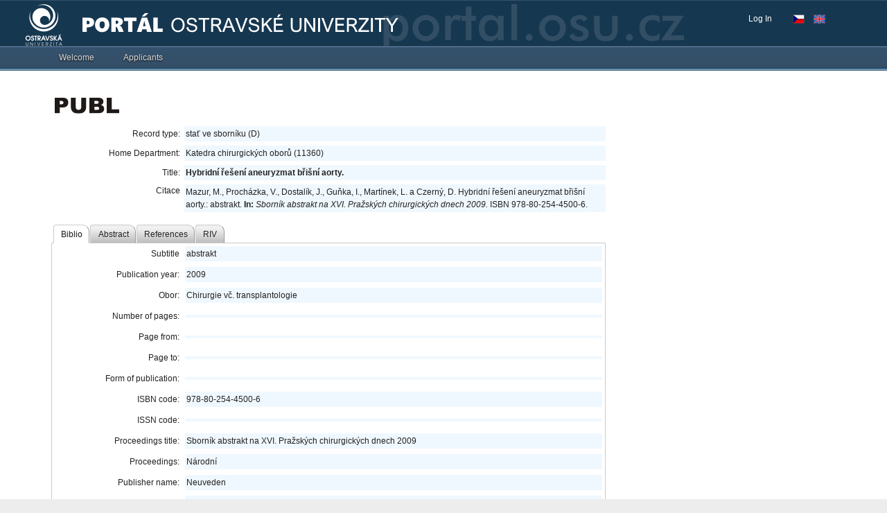

--- FILE ---
content_type: text/css
request_url: https://portal.osu.cz/dojo/v1.17/dojox/widget/Toaster/Toaster.css
body_size: 494
content:
.dijitToasterContent {padding:1em; padding-top:0.25em; background:#73c74a;}.dijitToasterMessage{color:#fff;}.dijitToasterWarning,.dijitToasterError,.dijitToasterFatal{font-weight:bold; color:#fff;}.dijitToasterWarning .dijitToasterContent{background:#d4d943;} .dijitToasterError .dijitToasterContent{background:#c46600;} .dijitToasterClip {position: absolute; z-index: 5000; overflow: hidden;}.dijitToasterContainer {display: block; position: absolute; width: 17.5em; margin: 0px; font:0.75em;}